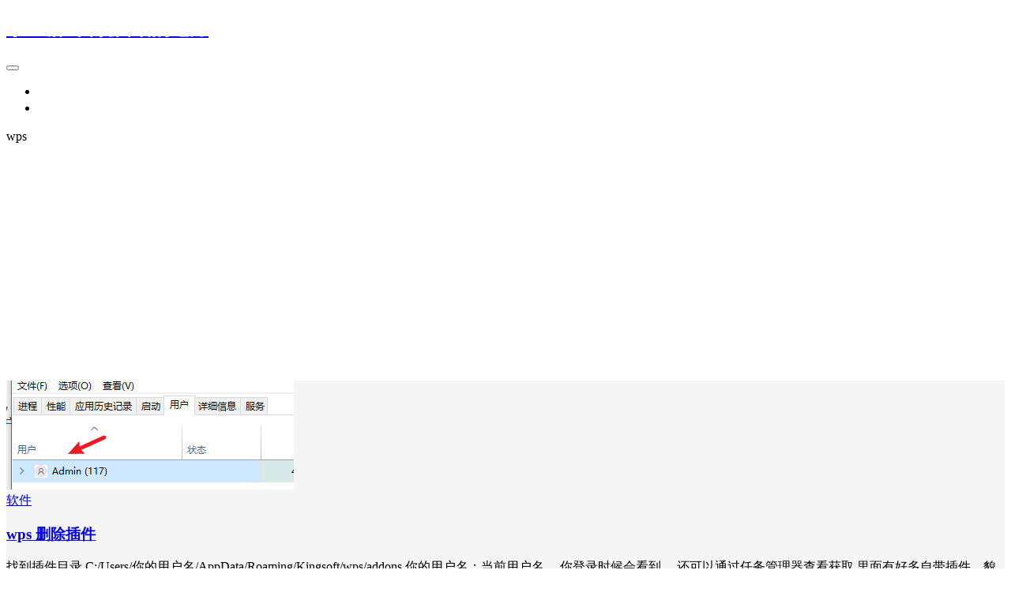

--- FILE ---
content_type: text/html; charset=UTF-8
request_url: https://www.xiaoyutang.net/toptic/tag/wps/
body_size: 10716
content:
<!DOCTYPE html>
<html lang="zh-Hans">
<head>
    <meta charset="UTF-8">
    <title>wps - 小鱼塘--自说自话的地方</title>
    <meta name="viewport" content="width=device-width, initial-scale=1, user-scalable=no">
    <meta name="format-detection" content="telphone=no, date=no, address=no, email=no">
    <meta name="theme-color" content="#282a2c">

    <meta name="keywords" itemprop="keywords" content="wps">
    <meta name="description" itemprop="description" content="">
        <meta itemprop="image" content="https://www.xiaoyutang.net/wp-content/themes/kratos-4.1.4/assets/img/default.jpg">

        <meta property="og:site_name" content="小鱼塘--自说自话的地方">
    <meta property="og:url" content="https://www.xiaoyutang.net/toptic/%e8%bd%af%e4%bb%b6/wps-%e5%88%a0%e9%99%a4%e6%8f%92%e4%bb%b6/">
        <meta property="og:title" content="wps 删除插件">
    <meta property="og:type" content="article">
                        <meta property="og:article:tag" content="wps">
                                    <meta property="og:article:tag" content="卸载">
                                    <meta property="og:article:tag" content="插件">
                    <meta property="og:image" content="https://www.xiaoyutang.net/wp-content/themes/kratos-4.1.4/assets/img/default.jpg">
    <meta property="og:image:type" content="image/webp">
    <meta property="og:locale" content="zh-Hans">

    <meta name="twitter:card" content="summary_large_image">
    <meta name="twitter:title" content="wps 删除插件">
    <meta name="twitter:creator" content="">

    <meta name='robots' content='max-image-preview:large' />
<link rel='dns-prefetch' href='//www.googletagmanager.com' />
<style id='wp-img-auto-sizes-contain-inline-css' type='text/css'>
img:is([sizes=auto i],[sizes^="auto," i]){contain-intrinsic-size:3000px 1500px}
/*# sourceURL=wp-img-auto-sizes-contain-inline-css */
</style>
<style id='classic-theme-styles-inline-css' type='text/css'>
/*! This file is auto-generated */
.wp-block-button__link{color:#fff;background-color:#32373c;border-radius:9999px;box-shadow:none;text-decoration:none;padding:calc(.667em + 2px) calc(1.333em + 2px);font-size:1.125em}.wp-block-file__button{background:#32373c;color:#fff;text-decoration:none}
/*# sourceURL=/wp-includes/css/classic-themes.min.css */
</style>
<style id='md-style-inline-css' type='text/css'>
 .copy-button { cursor: pointer; border: 0; font-size: 12px; text-transform: uppercase; font-weight: 500; padding: 3px 6px 3px 6px; background-color: rgba(255, 255, 255, 0.6); position: absolute; overflow: hidden; top: 5px; right: 5px; border-radius: 3px; } .copy-button:before { content: ""; display: inline-block; width: 16px; height: 16px; margin-right: 3px; background-size: contain; background-image: url("data:image/svg+xml,%3Csvg version=\'1.1\' xmlns=\'http://www.w3.org/2000/svg\' xmlns:xlink=\'http://www.w3.org/1999/xlink\' x=\'0px\' y=\'0px\' width=\'16px\' height=\'16px\' viewBox=\'888 888 16 16\' enable-background=\'new 888 888 16 16\' xml:space=\'preserve\'%3E %3Cpath fill=\'%23333333\' d=\'M903.143,891.429c0.238,0,0.44,0.083,0.607,0.25c0.167,0.167,0.25,0.369,0.25,0.607v10.857 c0,0.238-0.083,0.44-0.25,0.607s-0.369,0.25-0.607,0.25h-8.571c-0.238,0-0.44-0.083-0.607-0.25s-0.25-0.369-0.25-0.607v-2.571 h-4.857c-0.238,0-0.44-0.083-0.607-0.25s-0.25-0.369-0.25-0.607v-6c0-0.238,0.06-0.5,0.179-0.786s0.262-0.512,0.428-0.679 l3.643-3.643c0.167-0.167,0.393-0.309,0.679-0.428s0.547-0.179,0.786-0.179h3.714c0.238,0,0.44,0.083,0.607,0.25 c0.166,0.167,0.25,0.369,0.25,0.607v2.929c0.404-0.238,0.785-0.357,1.143-0.357H903.143z M898.286,893.331l-2.67,2.669h2.67V893.331 z M892.571,889.902l-2.669,2.669h2.669V889.902z M894.321,895.679l2.821-2.822v-3.714h-3.428v3.714c0,0.238-0.083,0.441-0.25,0.607 s-0.369,0.25-0.607,0.25h-3.714v5.714h4.571v-2.286c0-0.238,0.06-0.5,0.179-0.786C894.012,896.071,894.155,895.845,894.321,895.679z M902.857,902.857v-10.286h-3.429v3.714c0,0.238-0.083,0.441-0.25,0.607c-0.167,0.167-0.369,0.25-0.607,0.25h-3.714v5.715H902.857z\' /%3E %3C/svg%3E"); background-repeat: no-repeat; position: relative; top: 3px; } pre { position: relative; } pre:hover .copy-button { background-color: rgba(255, 255, 255, 0.9); } .md-widget-toc { padding: 15px; } .md-widget-toc a { color: #333333; } .post-toc-header { font-weight: 600; margin-bottom: 10px; } .md-post-toc { font-size: 0.9em; } .post h2 { overflow: hidden; } .post-toc-block { margin: 0 10px 20px 10px; overflow: hidden; } .post-toc-block.with-border { border: 1px #dddddd solid; padding: 10px; } .post-toc-block.float-right { max-width: 320px; float: right; } .post-toc-block.float-left { max-width: 320px; float: left; } .md-widget-toc ul, .md-widget-toc ol, .md-post-toc ul, .md-post-toc ol { padding-left: 15px; margin: 0; } .md-widget-toc ul ul, .md-widget-toc ul ol, .md-widget-toc ol ul, .md-widget-toc ol ol, .md-post-toc ul ul, .md-post-toc ul ol, .md-post-toc ol ul, .md-post-toc ol ol { padding-left: 2em; } .md-widget-toc ul ol, .md-post-toc ul ol { list-style-type: lower-roman; } .md-widget-toc ul ul ol, .md-widget-toc ul ol ol, .md-post-toc ul ul ol, .md-post-toc ul ol ol { list-style-type: lower-alpha; } .md-widget-toc ol ul, .md-widget-toc ol ol, .md-post-toc ol ul, .md-post-toc ol ol { padding-left: 2em; } .md-widget-toc ol ol, .md-post-toc ol ol { list-style-type: lower-roman; } .md-widget-toc ol ul ol, .md-widget-toc ol ol ol, .md-post-toc ol ul ol, .md-post-toc ol ol ol { list-style-type: lower-alpha; } 
/*# sourceURL=md-style-inline-css */
</style>
<link rel='stylesheet' id='bootstrap-css' href='https://www.xiaoyutang.net/wp-content/themes/kratos-4.1.4/assets/css/bootstrap.min.css?ver=4.5.0' type='text/css' media='all' />
<link rel='stylesheet' id='kicon-css' href='https://www.xiaoyutang.net/wp-content/themes/kratos-4.1.4/assets/css/iconfont.min.css?ver=4.1.6' type='text/css' media='all' />
<link rel='stylesheet' id='layer-css' href='https://www.xiaoyutang.net/wp-content/themes/kratos-4.1.4/assets/css/layer.min.css?ver=3.1.1' type='text/css' media='all' />
<link rel='stylesheet' id='lightgallery-css' href='https://www.xiaoyutang.net/wp-content/themes/kratos-4.1.4/assets/css/lightgallery.min.css?ver=1.4.0' type='text/css' media='all' />
<link rel='stylesheet' id='kratos-css' href='https://www.xiaoyutang.net/wp-content/themes/kratos-4.1.4/style.css?ver=4.1.6' type='text/css' media='all' />
<style id='kratos-inline-css' type='text/css'>

        @media screen and (min-width: 992px) {
            .k-nav .navbar-brand h1 {
                color: #ffffff;
            }
            .k-nav .navbar-nav > li.nav-item > a {
                color: #ffffff;
            }
        }
        
/*# sourceURL=kratos-inline-css */
</style>
<!-- auto ad code generated by Easy Google AdSense plugin v1.0.13 --><script async src="https://pagead2.googlesyndication.com/pagead/js/adsbygoogle.js?client=ca-pub-8070030954011723" crossorigin="anonymous"></script><!-- Easy Google AdSense plugin --><meta name="generator" content="Site Kit by Google 1.168.0" /><!-- Analytics by WP Statistics - https://wp-statistics.com -->
<script type="text/javascript" src="https://www.xiaoyutang.net/wp-content/themes/kratos-4.1.4/assets/js/jquery.min.js?ver=3.4.1" id="jquery-js"></script>
<script></script><style id='global-styles-inline-css' type='text/css'>
:root{--wp--preset--aspect-ratio--square: 1;--wp--preset--aspect-ratio--4-3: 4/3;--wp--preset--aspect-ratio--3-4: 3/4;--wp--preset--aspect-ratio--3-2: 3/2;--wp--preset--aspect-ratio--2-3: 2/3;--wp--preset--aspect-ratio--16-9: 16/9;--wp--preset--aspect-ratio--9-16: 9/16;--wp--preset--color--black: #000000;--wp--preset--color--cyan-bluish-gray: #abb8c3;--wp--preset--color--white: #ffffff;--wp--preset--color--pale-pink: #f78da7;--wp--preset--color--vivid-red: #cf2e2e;--wp--preset--color--luminous-vivid-orange: #ff6900;--wp--preset--color--luminous-vivid-amber: #fcb900;--wp--preset--color--light-green-cyan: #7bdcb5;--wp--preset--color--vivid-green-cyan: #00d084;--wp--preset--color--pale-cyan-blue: #8ed1fc;--wp--preset--color--vivid-cyan-blue: #0693e3;--wp--preset--color--vivid-purple: #9b51e0;--wp--preset--gradient--vivid-cyan-blue-to-vivid-purple: linear-gradient(135deg,rgb(6,147,227) 0%,rgb(155,81,224) 100%);--wp--preset--gradient--light-green-cyan-to-vivid-green-cyan: linear-gradient(135deg,rgb(122,220,180) 0%,rgb(0,208,130) 100%);--wp--preset--gradient--luminous-vivid-amber-to-luminous-vivid-orange: linear-gradient(135deg,rgb(252,185,0) 0%,rgb(255,105,0) 100%);--wp--preset--gradient--luminous-vivid-orange-to-vivid-red: linear-gradient(135deg,rgb(255,105,0) 0%,rgb(207,46,46) 100%);--wp--preset--gradient--very-light-gray-to-cyan-bluish-gray: linear-gradient(135deg,rgb(238,238,238) 0%,rgb(169,184,195) 100%);--wp--preset--gradient--cool-to-warm-spectrum: linear-gradient(135deg,rgb(74,234,220) 0%,rgb(151,120,209) 20%,rgb(207,42,186) 40%,rgb(238,44,130) 60%,rgb(251,105,98) 80%,rgb(254,248,76) 100%);--wp--preset--gradient--blush-light-purple: linear-gradient(135deg,rgb(255,206,236) 0%,rgb(152,150,240) 100%);--wp--preset--gradient--blush-bordeaux: linear-gradient(135deg,rgb(254,205,165) 0%,rgb(254,45,45) 50%,rgb(107,0,62) 100%);--wp--preset--gradient--luminous-dusk: linear-gradient(135deg,rgb(255,203,112) 0%,rgb(199,81,192) 50%,rgb(65,88,208) 100%);--wp--preset--gradient--pale-ocean: linear-gradient(135deg,rgb(255,245,203) 0%,rgb(182,227,212) 50%,rgb(51,167,181) 100%);--wp--preset--gradient--electric-grass: linear-gradient(135deg,rgb(202,248,128) 0%,rgb(113,206,126) 100%);--wp--preset--gradient--midnight: linear-gradient(135deg,rgb(2,3,129) 0%,rgb(40,116,252) 100%);--wp--preset--font-size--small: 13px;--wp--preset--font-size--medium: 20px;--wp--preset--font-size--large: 36px;--wp--preset--font-size--x-large: 42px;--wp--preset--spacing--20: 0.44rem;--wp--preset--spacing--30: 0.67rem;--wp--preset--spacing--40: 1rem;--wp--preset--spacing--50: 1.5rem;--wp--preset--spacing--60: 2.25rem;--wp--preset--spacing--70: 3.38rem;--wp--preset--spacing--80: 5.06rem;--wp--preset--shadow--natural: 6px 6px 9px rgba(0, 0, 0, 0.2);--wp--preset--shadow--deep: 12px 12px 50px rgba(0, 0, 0, 0.4);--wp--preset--shadow--sharp: 6px 6px 0px rgba(0, 0, 0, 0.2);--wp--preset--shadow--outlined: 6px 6px 0px -3px rgb(255, 255, 255), 6px 6px rgb(0, 0, 0);--wp--preset--shadow--crisp: 6px 6px 0px rgb(0, 0, 0);}:where(.is-layout-flex){gap: 0.5em;}:where(.is-layout-grid){gap: 0.5em;}body .is-layout-flex{display: flex;}.is-layout-flex{flex-wrap: wrap;align-items: center;}.is-layout-flex > :is(*, div){margin: 0;}body .is-layout-grid{display: grid;}.is-layout-grid > :is(*, div){margin: 0;}:where(.wp-block-columns.is-layout-flex){gap: 2em;}:where(.wp-block-columns.is-layout-grid){gap: 2em;}:where(.wp-block-post-template.is-layout-flex){gap: 1.25em;}:where(.wp-block-post-template.is-layout-grid){gap: 1.25em;}.has-black-color{color: var(--wp--preset--color--black) !important;}.has-cyan-bluish-gray-color{color: var(--wp--preset--color--cyan-bluish-gray) !important;}.has-white-color{color: var(--wp--preset--color--white) !important;}.has-pale-pink-color{color: var(--wp--preset--color--pale-pink) !important;}.has-vivid-red-color{color: var(--wp--preset--color--vivid-red) !important;}.has-luminous-vivid-orange-color{color: var(--wp--preset--color--luminous-vivid-orange) !important;}.has-luminous-vivid-amber-color{color: var(--wp--preset--color--luminous-vivid-amber) !important;}.has-light-green-cyan-color{color: var(--wp--preset--color--light-green-cyan) !important;}.has-vivid-green-cyan-color{color: var(--wp--preset--color--vivid-green-cyan) !important;}.has-pale-cyan-blue-color{color: var(--wp--preset--color--pale-cyan-blue) !important;}.has-vivid-cyan-blue-color{color: var(--wp--preset--color--vivid-cyan-blue) !important;}.has-vivid-purple-color{color: var(--wp--preset--color--vivid-purple) !important;}.has-black-background-color{background-color: var(--wp--preset--color--black) !important;}.has-cyan-bluish-gray-background-color{background-color: var(--wp--preset--color--cyan-bluish-gray) !important;}.has-white-background-color{background-color: var(--wp--preset--color--white) !important;}.has-pale-pink-background-color{background-color: var(--wp--preset--color--pale-pink) !important;}.has-vivid-red-background-color{background-color: var(--wp--preset--color--vivid-red) !important;}.has-luminous-vivid-orange-background-color{background-color: var(--wp--preset--color--luminous-vivid-orange) !important;}.has-luminous-vivid-amber-background-color{background-color: var(--wp--preset--color--luminous-vivid-amber) !important;}.has-light-green-cyan-background-color{background-color: var(--wp--preset--color--light-green-cyan) !important;}.has-vivid-green-cyan-background-color{background-color: var(--wp--preset--color--vivid-green-cyan) !important;}.has-pale-cyan-blue-background-color{background-color: var(--wp--preset--color--pale-cyan-blue) !important;}.has-vivid-cyan-blue-background-color{background-color: var(--wp--preset--color--vivid-cyan-blue) !important;}.has-vivid-purple-background-color{background-color: var(--wp--preset--color--vivid-purple) !important;}.has-black-border-color{border-color: var(--wp--preset--color--black) !important;}.has-cyan-bluish-gray-border-color{border-color: var(--wp--preset--color--cyan-bluish-gray) !important;}.has-white-border-color{border-color: var(--wp--preset--color--white) !important;}.has-pale-pink-border-color{border-color: var(--wp--preset--color--pale-pink) !important;}.has-vivid-red-border-color{border-color: var(--wp--preset--color--vivid-red) !important;}.has-luminous-vivid-orange-border-color{border-color: var(--wp--preset--color--luminous-vivid-orange) !important;}.has-luminous-vivid-amber-border-color{border-color: var(--wp--preset--color--luminous-vivid-amber) !important;}.has-light-green-cyan-border-color{border-color: var(--wp--preset--color--light-green-cyan) !important;}.has-vivid-green-cyan-border-color{border-color: var(--wp--preset--color--vivid-green-cyan) !important;}.has-pale-cyan-blue-border-color{border-color: var(--wp--preset--color--pale-cyan-blue) !important;}.has-vivid-cyan-blue-border-color{border-color: var(--wp--preset--color--vivid-cyan-blue) !important;}.has-vivid-purple-border-color{border-color: var(--wp--preset--color--vivid-purple) !important;}.has-vivid-cyan-blue-to-vivid-purple-gradient-background{background: var(--wp--preset--gradient--vivid-cyan-blue-to-vivid-purple) !important;}.has-light-green-cyan-to-vivid-green-cyan-gradient-background{background: var(--wp--preset--gradient--light-green-cyan-to-vivid-green-cyan) !important;}.has-luminous-vivid-amber-to-luminous-vivid-orange-gradient-background{background: var(--wp--preset--gradient--luminous-vivid-amber-to-luminous-vivid-orange) !important;}.has-luminous-vivid-orange-to-vivid-red-gradient-background{background: var(--wp--preset--gradient--luminous-vivid-orange-to-vivid-red) !important;}.has-very-light-gray-to-cyan-bluish-gray-gradient-background{background: var(--wp--preset--gradient--very-light-gray-to-cyan-bluish-gray) !important;}.has-cool-to-warm-spectrum-gradient-background{background: var(--wp--preset--gradient--cool-to-warm-spectrum) !important;}.has-blush-light-purple-gradient-background{background: var(--wp--preset--gradient--blush-light-purple) !important;}.has-blush-bordeaux-gradient-background{background: var(--wp--preset--gradient--blush-bordeaux) !important;}.has-luminous-dusk-gradient-background{background: var(--wp--preset--gradient--luminous-dusk) !important;}.has-pale-ocean-gradient-background{background: var(--wp--preset--gradient--pale-ocean) !important;}.has-electric-grass-gradient-background{background: var(--wp--preset--gradient--electric-grass) !important;}.has-midnight-gradient-background{background: var(--wp--preset--gradient--midnight) !important;}.has-small-font-size{font-size: var(--wp--preset--font-size--small) !important;}.has-medium-font-size{font-size: var(--wp--preset--font-size--medium) !important;}.has-large-font-size{font-size: var(--wp--preset--font-size--large) !important;}.has-x-large-font-size{font-size: var(--wp--preset--font-size--x-large) !important;}
/*# sourceURL=global-styles-inline-css */
</style>
</head>
<body>
    <div class="k-header">
        <nav class="k-nav navbar navbar-expand-lg navbar-light fixed-top" >
            <div class="container">
                <a class="navbar-brand" href="https://www.xiaoyutang.net">
                    <h1>小鱼塘--自说自话的地方</h1>                </a>
                                    <button class="navbar-toggler navbar-toggler-right" id="navbutton" type="button" data-toggle="collapse" data-target="#navbarResponsive" aria-controls="navbarResponsive" aria-expanded="false" aria-label="Toggle navigation">
                        <span class="line first-line"></span>
                        <span class="line second-line"></span>
                        <span class="line third-line"></span>
                    </button>
                <div id="navbarResponsive" class="collapse navbar-collapse"><ul id="menu-hello" class="navbar-nav ml-auto"><li class="nav-item" ><a title="小玩意" href="https://www.xiaoyutang.net/toptic/tag/my_product/" class="nav-link">小玩意</a></li>
<li class="nav-item" ><a title="小想法" href="https://www.xiaoyutang.net/toptic/tag/prepare_product/" class="nav-link">小想法</a></li>
</ul></div>            </div>
        </nav>
                    <div class="banner">
                <div class="overlay"></div>
                <div class="content text-center" style="background-image: url(https://www.xiaoyutang.net/wp-content/themes/kratos-4.1.4/assets/img/background.jpg);">
                    <div class="introduce animate__animated animate__fadeInUp">
                        <div class="title">wps</div><div class="mate"></div>                    </div>
                </div>
            </div>
            </div>
<div class="k-main banner" style="background:#f5f5f5">
    <div class="container">
        <div class="row">
            <div class="col-lg-8 board">
                <div class="article-panel">
    <span class="a-card d-none d-md-block d-lg-block">
            </span>
            <div class="a-thumb">
            <a href="https://www.xiaoyutang.net/toptic/%e8%bd%af%e4%bb%b6/wps-%e5%88%a0%e9%99%a4%e6%8f%92%e4%bb%b6/">
                <img src="https://www.xiaoyutang.net/wp-content/uploads/2023/03/image-1680015838622.png" />            </a>
        </div>
        <div class="a-post 1">
        <div class="header">
            <a class="label" href="https://www.xiaoyutang.net/toptic/category/%e8%bd%af%e4%bb%b6/">软件<i class="label-arrow"></i></a>            <h3 class="title"><a href="https://www.xiaoyutang.net/toptic/%e8%bd%af%e4%bb%b6/wps-%e5%88%a0%e9%99%a4%e6%8f%92%e4%bb%b6/">wps 删除插件</a></h3>
        </div>
        <div class="content">
            <p>找到插件目录 C:/Users/你的用户名/AppData/Roaming/Kingsoft/wps/addons 你的用户名：当前用户名 ，你登录时候会看到。 还可以通过任务管理器查看获取 里面有好多自带插件，貌似有些删除打开wps就会下载（这个判断条件暂时不清楚，可能跟重要性有关或者大小有一定关系） 例子 删除磁盘清理插件 1、 下载磁盘清理，点击即可 2、删除kcdiskclean_2.3.0.18文件夹 先退出磁盘清理大师 2.3.0.18 对应的版本号，你操作可能别的版本号了 3、退出wps再打开wps &hellip;</p>
        </div>
    </div>
    <div class="a-meta">
        <span class="float-left d-none d-md-block">
            <span class="mr-2"><i class="kicon i-calendar"></i>28 3 月, 2023</span>
                            <span class="mr-2"><i class="kicon i-comments"></i>0条评论</span>
                    </span>
        <span class="float-left d-block">
                            <span class="mr-2"><i class="kicon i-hot"></i>5523点热度</span>
                            <span class="mr-2"><i class="kicon i-good"></i>1人点赞</span>
                            <span class="mr-2"><i class="kicon i-author"></i>小鱼儿</span>
                    </span>
        <span class="float-right">
            <a href="https://www.xiaoyutang.net/toptic/%e8%bd%af%e4%bb%b6/wps-%e5%88%a0%e9%99%a4%e6%8f%92%e4%bb%b6/">阅读全文<i class="kicon i-rightbutton"></i></a>
        </span>
    </div>
</div>
            </div>
            <div class="col-lg-4 sidebar sticky-sidebar d-none d-lg-block">
                <div class="widget w-search"><div class="item"> <form role="search" method="get" id="searchform" class="searchform" action="https://www.xiaoyutang.net/"> <div class="input-group mt-2 mb-2"> <input type="text" name="s" id="search-widgets" class="form-control" placeholder="搜点什么呢?"> <div class="input-group-append"> <button class="btn btn-primary btn-search" type="submit" id="searchsubmit">搜索</button> </div> </div> </form></div></div><div class="widget widget_categories"><div class="title">分类</div>
			<ul>
					<li class="cat-item cat-item-264"><a href="https://www.xiaoyutang.net/toptic/category/ai/">AI</a>
</li>
	<li class="cat-item cat-item-79"><a href="https://www.xiaoyutang.net/toptic/category/android/">android</a>
</li>
	<li class="cat-item cat-item-2"><a href="https://www.xiaoyutang.net/toptic/category/c/">c#</a>
</li>
	<li class="cat-item cat-item-175"><a href="https://www.xiaoyutang.net/toptic/category/c-3/">c++</a>
</li>
	<li class="cat-item cat-item-82"><a href="https://www.xiaoyutang.net/toptic/category/nodejs/electron/">electron</a>
</li>
	<li class="cat-item cat-item-92"><a href="https://www.xiaoyutang.net/toptic/category/%e4%ba%a7%e5%93%81/fishtools/">fishtools</a>
</li>
	<li class="cat-item cat-item-18"><a href="https://www.xiaoyutang.net/toptic/category/html/">html</a>
</li>
	<li class="cat-item cat-item-251"><a href="https://www.xiaoyutang.net/toptic/category/java/">java</a>
</li>
	<li class="cat-item cat-item-106"><a href="https://www.xiaoyutang.net/toptic/category/javascript/">javascript</a>
</li>
	<li class="cat-item cat-item-118"><a href="https://www.xiaoyutang.net/toptic/category/javascript/jquery/">jquery</a>
</li>
	<li class="cat-item cat-item-183"><a href="https://www.xiaoyutang.net/toptic/category/miui/">miui+</a>
</li>
	<li class="cat-item cat-item-269"><a href="https://www.xiaoyutang.net/toptic/category/nes/">nes</a>
</li>
	<li class="cat-item cat-item-49"><a href="https://www.xiaoyutang.net/toptic/category/nodejs/">nodejs</a>
</li>
	<li class="cat-item cat-item-261"><a href="https://www.xiaoyutang.net/toptic/category/%e5%b7%a5%e5%85%b7/obsidian-%e5%b7%a5%e5%85%b7/">obsidian</a>
</li>
	<li class="cat-item cat-item-204"><a href="https://www.xiaoyutang.net/toptic/category/obsidian/">obsidian</a>
</li>
	<li class="cat-item cat-item-10"><a href="https://www.xiaoyutang.net/toptic/category/ollydbg/">ollydbg</a>
</li>
	<li class="cat-item cat-item-174"><a href="https://www.xiaoyutang.net/toptic/category/%e5%b7%a5%e5%85%b7/parsec/">parsec</a>
</li>
	<li class="cat-item cat-item-270"><a href="https://www.xiaoyutang.net/toptic/category/%e5%b7%a5%e5%85%b7/pc%e5%ba%94%e7%94%a8%e5%ae%9d/">PC应用宝</a>
</li>
	<li class="cat-item cat-item-177"><a href="https://www.xiaoyutang.net/toptic/category/c-3/poco/">poco</a>
</li>
	<li class="cat-item cat-item-170"><a href="https://www.xiaoyutang.net/toptic/category/scrcpy/">scrcpy</a>
</li>
	<li class="cat-item cat-item-154"><a href="https://www.xiaoyutang.net/toptic/category/sdl/">SDL</a>
</li>
	<li class="cat-item cat-item-187"><a href="https://www.xiaoyutang.net/toptic/category/socket-io/">socket io</a>
</li>
	<li class="cat-item cat-item-1"><a href="https://www.xiaoyutang.net/toptic/category/uncategorized/">Uncategorized</a>
</li>
	<li class="cat-item cat-item-148"><a href="https://www.xiaoyutang.net/toptic/category/vs/">vs</a>
</li>
	<li class="cat-item cat-item-164"><a href="https://www.xiaoyutang.net/toptic/category/win32/">win32</a>
</li>
	<li class="cat-item cat-item-36"><a href="https://www.xiaoyutang.net/toptic/category/windows/">windows</a>
</li>
	<li class="cat-item cat-item-248"><a href="https://www.xiaoyutang.net/toptic/category/c-3/workflow/">workflow</a>
</li>
	<li class="cat-item cat-item-217"><a href="https://www.xiaoyutang.net/toptic/category/xscr/">xscr</a>
</li>
	<li class="cat-item cat-item-218"><a href="https://www.xiaoyutang.net/toptic/category/%e4%ba%a7%e5%93%81/xscr-%e4%ba%a7%e5%93%81/">xscr</a>
</li>
	<li class="cat-item cat-item-202"><a href="https://www.xiaoyutang.net/toptic/category/%e4%ba%a7%e5%93%81/%e4%ba%91%e5%90%8c%e6%ad%a5-%e4%ba%a7%e5%93%81/">云同步</a>
</li>
	<li class="cat-item cat-item-42"><a href="https://www.xiaoyutang.net/toptic/category/%e4%ba%a7%e5%93%81/">产品</a>
</li>
	<li class="cat-item cat-item-185"><a href="https://www.xiaoyutang.net/toptic/category/%e5%8a%a0%e5%a3%b3/">加壳</a>
</li>
	<li class="cat-item cat-item-63"><a href="https://www.xiaoyutang.net/toptic/category/%e5%90%8e%e7%ab%af/">后端</a>
</li>
	<li class="cat-item cat-item-62"><a href="https://www.xiaoyutang.net/toptic/category/%e4%ba%a7%e5%93%81/%e5%ae%9d%e5%a1%94/">宝塔</a>
</li>
	<li class="cat-item cat-item-6"><a href="https://www.xiaoyutang.net/toptic/category/%e5%b7%a5%e5%85%b7/">工具</a>
</li>
	<li class="cat-item cat-item-124"><a href="https://www.xiaoyutang.net/toptic/category/%e5%ba%95%e5%b1%82%e6%8a%80%e6%9c%af/">底层技术</a>
</li>
	<li class="cat-item cat-item-158"><a href="https://www.xiaoyutang.net/toptic/category/%e5%bc%80%e6%ba%90/">开源</a>
</li>
	<li class="cat-item cat-item-56"><a href="https://www.xiaoyutang.net/toptic/category/%e5%bc%80%e6%ba%90%e4%ba%a7%e5%93%81/">开源产品</a>
</li>
	<li class="cat-item cat-item-8"><a href="https://www.xiaoyutang.net/toptic/category/%e5%be%ae%e4%bf%a1/">微信</a>
</li>
	<li class="cat-item cat-item-194"><a href="https://www.xiaoyutang.net/toptic/category/%e6%95%b0%e6%8d%ae%e5%ba%93/">数据库</a>
</li>
	<li class="cat-item cat-item-12"><a href="https://www.xiaoyutang.net/toptic/category/%e6%9d%82%e5%bf%b5/">杂念</a>
</li>
	<li class="cat-item cat-item-275"><a href="https://www.xiaoyutang.net/toptic/category/%e5%b7%a5%e5%85%b7/%e6%b5%8f%e8%a7%88%e5%99%a8-%e5%b7%a5%e5%85%b7/">浏览器</a>
</li>
	<li class="cat-item cat-item-168"><a href="https://www.xiaoyutang.net/toptic/category/%e6%b5%8f%e8%a7%88%e5%99%a8/">浏览器</a>
</li>
	<li class="cat-item cat-item-103"><a href="https://www.xiaoyutang.net/toptic/category/%e6%b8%b8%e6%88%8f/">游戏</a>
</li>
	<li class="cat-item cat-item-273"><a href="https://www.xiaoyutang.net/toptic/category/%e7%a1%ac%e4%bb%b6/%e7%94%b5%e8%84%91/">电脑</a>
</li>
	<li class="cat-item cat-item-138"><a href="https://www.xiaoyutang.net/toptic/category/%e7%95%8c%e9%9d%a2/">界面</a>
</li>
	<li class="cat-item cat-item-272"><a href="https://www.xiaoyutang.net/toptic/category/%e7%a1%ac%e4%bb%b6/">硬件</a>
</li>
	<li class="cat-item cat-item-125"><a href="https://www.xiaoyutang.net/toptic/category/%e7%bc%96%e7%a8%8b%e8%af%ad%e8%a8%80/">编程语言</a>
</li>
	<li class="cat-item cat-item-21"><a href="https://www.xiaoyutang.net/toptic/category/%e7%bd%91%e7%ab%99/">网站</a>
</li>
	<li class="cat-item cat-item-151"><a href="https://www.xiaoyutang.net/toptic/category/%e7%bd%91%e7%bb%9c/">网络</a>
</li>
	<li class="cat-item cat-item-189"><a href="https://www.xiaoyutang.net/toptic/category/%e8%87%aa%e5%b7%b1%e5%bc%80%e5%8f%91%e7%9a%84%e5%b7%a5%e5%85%b7/">自己开发的工具</a>
</li>
	<li class="cat-item cat-item-242"><a href="https://www.xiaoyutang.net/toptic/category/%e8%a7%a3%e5%86%b3%e6%96%b9%e6%a1%88/">解决方案</a>
</li>
	<li class="cat-item cat-item-214"><a href="https://www.xiaoyutang.net/toptic/category/%e8%bd%af%e4%bb%b6/">软件</a>
</li>
			</ul>

			</div><div class="widget w-tags"><div class="title">标签聚合</div><div class="item"><a href="https://www.xiaoyutang.net/toptic/tag/%e6%ba%90%e4%bb%a3%e7%a0%81/" class="tag-cloud-link tag-link-119 tag-link-position-1" style="font-size: 14px;">源代码</a>
<a href="https://www.xiaoyutang.net/toptic/tag/ollydbg/" class="tag-cloud-link tag-link-11 tag-link-position-2" style="font-size: 14px;">OllyDBG</a>
<a href="https://www.xiaoyutang.net/toptic/tag/%e8%bd%af%e4%bb%b6/" class="tag-cloud-link tag-link-166 tag-link-position-3" style="font-size: 14px;">软件</a>
<a href="https://www.xiaoyutang.net/toptic/tag/my_product/" class="tag-cloud-link tag-link-54 tag-link-position-4" style="font-size: 14px;">小玩意</a>
<a href="https://www.xiaoyutang.net/toptic/tag/nodejs/" class="tag-cloud-link tag-link-44 tag-link-position-5" style="font-size: 14px;">nodejs</a>
<a href="https://www.xiaoyutang.net/toptic/tag/win11/" class="tag-cloud-link tag-link-131 tag-link-position-6" style="font-size: 14px;">win11</a>
<a href="https://www.xiaoyutang.net/toptic/tag/%e8%bf%90%e8%a1%8c%e5%ba%93/" class="tag-cloud-link tag-link-55 tag-link-position-7" style="font-size: 14px;">运行库</a>
<a href="https://www.xiaoyutang.net/toptic/tag/%e7%99%be%e5%ba%a6/" class="tag-cloud-link tag-link-22 tag-link-position-8" style="font-size: 14px;">百度</a>
<a href="https://www.xiaoyutang.net/toptic/tag/html/" class="tag-cloud-link tag-link-19 tag-link-position-9" style="font-size: 14px;">html</a>
<a href="https://www.xiaoyutang.net/toptic/tag/%e6%89%8b%e5%8a%a8%e6%9e%84%e5%bb%bape/" class="tag-cloud-link tag-link-254 tag-link-position-10" style="font-size: 14px;">手动构建pe</a>
<a href="https://www.xiaoyutang.net/toptic/tag/%e5%a4%9a%e7%ba%bf%e7%a8%8b/" class="tag-cloud-link tag-link-144 tag-link-position-11" style="font-size: 14px;">多线程</a>
<a href="https://www.xiaoyutang.net/toptic/tag/pc%e5%ba%94%e7%94%a8%e5%ae%9d/" class="tag-cloud-link tag-link-267 tag-link-position-12" style="font-size: 14px;">PC应用宝</a>
<a href="https://www.xiaoyutang.net/toptic/tag/%e5%bc%82%e5%b8%b8/" class="tag-cloud-link tag-link-9 tag-link-position-13" style="font-size: 14px;">异常</a>
<a href="https://www.xiaoyutang.net/toptic/tag/md5/" class="tag-cloud-link tag-link-27 tag-link-position-14" style="font-size: 14px;">md5</a>
<a href="https://www.xiaoyutang.net/toptic/tag/websocket/" class="tag-cloud-link tag-link-188 tag-link-position-15" style="font-size: 14px;">websocket</a>
<a href="https://www.xiaoyutang.net/toptic/tag/%e7%95%8c%e9%9d%a2/" class="tag-cloud-link tag-link-20 tag-link-position-16" style="font-size: 14px;">界面</a>
<a href="https://www.xiaoyutang.net/toptic/tag/c-2/" class="tag-cloud-link tag-link-141 tag-link-position-17" style="font-size: 14px;">c++</a>
<a href="https://www.xiaoyutang.net/toptic/tag/c-c/" class="tag-cloud-link tag-link-46 tag-link-position-18" style="font-size: 14px;">c/c++</a>
<a href="https://www.xiaoyutang.net/toptic/tag/debugview/" class="tag-cloud-link tag-link-7 tag-link-position-19" style="font-size: 14px;">debugview</a>
<a href="https://www.xiaoyutang.net/toptic/tag/electron/" class="tag-cloud-link tag-link-75 tag-link-position-20" style="font-size: 14px;">electron</a>
<a href="https://www.xiaoyutang.net/toptic/tag/%e8%8f%9c%e5%8d%95/" class="tag-cloud-link tag-link-198 tag-link-position-21" style="font-size: 14px;">菜单</a>
<a href="https://www.xiaoyutang.net/toptic/tag/windows/" class="tag-cloud-link tag-link-39 tag-link-position-22" style="font-size: 14px;">windows</a>
<a href="https://www.xiaoyutang.net/toptic/tag/java/" class="tag-cloud-link tag-link-129 tag-link-position-23" style="font-size: 14px;">java</a>
<a href="https://www.xiaoyutang.net/toptic/tag/prepare_product/" class="tag-cloud-link tag-link-53 tag-link-position-24" style="font-size: 14px;">准备开发产品</a>
<a href="https://www.xiaoyutang.net/toptic/tag/%e7%88%86%e7%ba%a2/" class="tag-cloud-link tag-link-26 tag-link-position-25" style="font-size: 14px;">爆红</a>
<a href="https://www.xiaoyutang.net/toptic/tag/jquery/" class="tag-cloud-link tag-link-68 tag-link-position-26" style="font-size: 14px;">jquery</a>
<a href="https://www.xiaoyutang.net/toptic/tag/c/" class="tag-cloud-link tag-link-47 tag-link-position-27" style="font-size: 14px;">c#</a>
<a href="https://www.xiaoyutang.net/toptic/tag/ie8/" class="tag-cloud-link tag-link-70 tag-link-position-28" style="font-size: 14px;">ie8</a>
<a href="https://www.xiaoyutang.net/toptic/tag/%e5%a4%9a%e5%bc%80/" class="tag-cloud-link tag-link-59 tag-link-position-29" style="font-size: 14px;">多开</a>
<a href="https://www.xiaoyutang.net/toptic/tag/node/" class="tag-cloud-link tag-link-130 tag-link-position-30" style="font-size: 14px;">node</a>
<a href="https://www.xiaoyutang.net/toptic/tag/obsidian/" class="tag-cloud-link tag-link-206 tag-link-position-31" style="font-size: 14px;">obsidian</a>
<a href="https://www.xiaoyutang.net/toptic/tag/%e7%bd%91%e7%ab%99/" class="tag-cloud-link tag-link-25 tag-link-position-32" style="font-size: 14px;">网站</a>
<a href="https://www.xiaoyutang.net/toptic/tag/%e6%8a%a5%e9%94%99/" class="tag-cloud-link tag-link-28 tag-link-position-33" style="font-size: 14px;">报错</a>
<a href="https://www.xiaoyutang.net/toptic/tag/301/" class="tag-cloud-link tag-link-23 tag-link-position-34" style="font-size: 14px;">301</a>
<a href="https://www.xiaoyutang.net/toptic/tag/vc/" class="tag-cloud-link tag-link-38 tag-link-position-35" style="font-size: 14px;">VC</a>
<a href="https://www.xiaoyutang.net/toptic/tag/%e6%a0%88/" class="tag-cloud-link tag-link-115 tag-link-position-36" style="font-size: 14px;">栈</a>
<a href="https://www.xiaoyutang.net/toptic/tag/%e5%85%8d%e8%b4%b9%e6%b8%85%e7%90%86%e5%83%b5%e5%b0%b8%e7%b2%89/" class="tag-cloud-link tag-link-5 tag-link-position-37" style="font-size: 14px;">免费清理僵尸粉</a>
<a href="https://www.xiaoyutang.net/toptic/tag/%e5%a4%a7%e5%b0%8f%e7%ab%af/" class="tag-cloud-link tag-link-133 tag-link-position-38" style="font-size: 14px;">大小端</a>
<a href="https://www.xiaoyutang.net/toptic/tag/bat/" class="tag-cloud-link tag-link-160 tag-link-position-39" style="font-size: 14px;">bat</a>
<a href="https://www.xiaoyutang.net/toptic/tag/scrcpy/" class="tag-cloud-link tag-link-159 tag-link-position-40" style="font-size: 14px;">scrcpy</a>
<a href="https://www.xiaoyutang.net/toptic/tag/%e6%8f%92%e4%bb%b6/" class="tag-cloud-link tag-link-169 tag-link-position-41" style="font-size: 14px;">插件</a>
<a href="https://www.xiaoyutang.net/toptic/tag/android/" class="tag-cloud-link tag-link-57 tag-link-position-42" style="font-size: 14px;">android</a>
<a href="https://www.xiaoyutang.net/toptic/tag/%e6%b8%85%e7%90%86/" class="tag-cloud-link tag-link-85 tag-link-position-43" style="font-size: 14px;">清理</a>
<a href="https://www.xiaoyutang.net/toptic/tag/%e6%9c%8d%e5%8a%a1%e5%99%a8/" class="tag-cloud-link tag-link-64 tag-link-position-44" style="font-size: 14px;">服务器</a>
<a href="https://www.xiaoyutang.net/toptic/tag/%e5%be%ae%e4%bf%a1/" class="tag-cloud-link tag-link-29 tag-link-position-45" style="font-size: 14px;">微信</a>
<a href="https://www.xiaoyutang.net/toptic/tag/webview/" class="tag-cloud-link tag-link-17 tag-link-position-46" style="font-size: 14px;">webview</a>
<a href="https://www.xiaoyutang.net/toptic/tag/%e6%8a%96%e9%9f%b3/" class="tag-cloud-link tag-link-3 tag-link-position-47" style="font-size: 14px;">抖音</a>
<a href="https://www.xiaoyutang.net/toptic/tag/%e4%b8%8b%e8%bd%bd/" class="tag-cloud-link tag-link-102 tag-link-position-48" style="font-size: 14px;">下载</a>
<a href="https://www.xiaoyutang.net/toptic/tag/%e8%bf%9c%e7%a8%8b%e6%8e%a7%e5%88%b6/" class="tag-cloud-link tag-link-256 tag-link-position-49" style="font-size: 14px;">远程控制</a>
<a href="https://www.xiaoyutang.net/toptic/tag/%e4%bf%ae%e6%94%b9/" class="tag-cloud-link tag-link-24 tag-link-position-50" style="font-size: 14px;">修改</a></div></div><div class="widget widget_archive"><div class="title">归档</div>
			<ul>
					<li><a href='https://www.xiaoyutang.net/toptic/2025/12/'>2025 年 12 月</a></li>
	<li><a href='https://www.xiaoyutang.net/toptic/2025/11/'>2025 年 11 月</a></li>
	<li><a href='https://www.xiaoyutang.net/toptic/2025/10/'>2025 年 10 月</a></li>
	<li><a href='https://www.xiaoyutang.net/toptic/2025/09/'>2025 年 9 月</a></li>
	<li><a href='https://www.xiaoyutang.net/toptic/2025/07/'>2025 年 7 月</a></li>
	<li><a href='https://www.xiaoyutang.net/toptic/2025/06/'>2025 年 6 月</a></li>
	<li><a href='https://www.xiaoyutang.net/toptic/2025/03/'>2025 年 3 月</a></li>
	<li><a href='https://www.xiaoyutang.net/toptic/2025/02/'>2025 年 2 月</a></li>
	<li><a href='https://www.xiaoyutang.net/toptic/2025/01/'>2025 年 1 月</a></li>
	<li><a href='https://www.xiaoyutang.net/toptic/2024/12/'>2024 年 12 月</a></li>
	<li><a href='https://www.xiaoyutang.net/toptic/2024/10/'>2024 年 10 月</a></li>
	<li><a href='https://www.xiaoyutang.net/toptic/2024/09/'>2024 年 9 月</a></li>
	<li><a href='https://www.xiaoyutang.net/toptic/2024/07/'>2024 年 7 月</a></li>
	<li><a href='https://www.xiaoyutang.net/toptic/2024/06/'>2024 年 6 月</a></li>
	<li><a href='https://www.xiaoyutang.net/toptic/2024/05/'>2024 年 5 月</a></li>
	<li><a href='https://www.xiaoyutang.net/toptic/2024/03/'>2024 年 3 月</a></li>
	<li><a href='https://www.xiaoyutang.net/toptic/2024/01/'>2024 年 1 月</a></li>
	<li><a href='https://www.xiaoyutang.net/toptic/2023/12/'>2023 年 12 月</a></li>
	<li><a href='https://www.xiaoyutang.net/toptic/2023/11/'>2023 年 11 月</a></li>
	<li><a href='https://www.xiaoyutang.net/toptic/2023/10/'>2023 年 10 月</a></li>
	<li><a href='https://www.xiaoyutang.net/toptic/2023/09/'>2023 年 9 月</a></li>
	<li><a href='https://www.xiaoyutang.net/toptic/2023/08/'>2023 年 8 月</a></li>
	<li><a href='https://www.xiaoyutang.net/toptic/2023/07/'>2023 年 7 月</a></li>
	<li><a href='https://www.xiaoyutang.net/toptic/2023/06/'>2023 年 6 月</a></li>
	<li><a href='https://www.xiaoyutang.net/toptic/2023/05/'>2023 年 5 月</a></li>
	<li><a href='https://www.xiaoyutang.net/toptic/2023/04/'>2023 年 4 月</a></li>
	<li><a href='https://www.xiaoyutang.net/toptic/2023/03/'>2023 年 3 月</a></li>
	<li><a href='https://www.xiaoyutang.net/toptic/2023/02/'>2023 年 2 月</a></li>
	<li><a href='https://www.xiaoyutang.net/toptic/2022/12/'>2022 年 12 月</a></li>
	<li><a href='https://www.xiaoyutang.net/toptic/2022/11/'>2022 年 11 月</a></li>
	<li><a href='https://www.xiaoyutang.net/toptic/2022/10/'>2022 年 10 月</a></li>
	<li><a href='https://www.xiaoyutang.net/toptic/2022/09/'>2022 年 9 月</a></li>
	<li><a href='https://www.xiaoyutang.net/toptic/2022/08/'>2022 年 8 月</a></li>
	<li><a href='https://www.xiaoyutang.net/toptic/2022/07/'>2022 年 7 月</a></li>
	<li><a href='https://www.xiaoyutang.net/toptic/2022/06/'>2022 年 6 月</a></li>
	<li><a href='https://www.xiaoyutang.net/toptic/2022/05/'>2022 年 5 月</a></li>
	<li><a href='https://www.xiaoyutang.net/toptic/2022/04/'>2022 年 4 月</a></li>
	<li><a href='https://www.xiaoyutang.net/toptic/2022/03/'>2022 年 3 月</a></li>
	<li><a href='https://www.xiaoyutang.net/toptic/2022/02/'>2022 年 2 月</a></li>
	<li><a href='https://www.xiaoyutang.net/toptic/2021/12/'>2021 年 12 月</a></li>
	<li><a href='https://www.xiaoyutang.net/toptic/2021/11/'>2021 年 11 月</a></li>
	<li><a href='https://www.xiaoyutang.net/toptic/2021/10/'>2021 年 10 月</a></li>
	<li><a href='https://www.xiaoyutang.net/toptic/2021/09/'>2021 年 9 月</a></li>
	<li><a href='https://www.xiaoyutang.net/toptic/2021/08/'>2021 年 8 月</a></li>
	<li><a href='https://www.xiaoyutang.net/toptic/2021/07/'>2021 年 7 月</a></li>
	<li><a href='https://www.xiaoyutang.net/toptic/2021/06/'>2021 年 6 月</a></li>
	<li><a href='https://www.xiaoyutang.net/toptic/2021/05/'>2021 年 5 月</a></li>
	<li><a href='https://www.xiaoyutang.net/toptic/2021/04/'>2021 年 4 月</a></li>
	<li><a href='https://www.xiaoyutang.net/toptic/2021/03/'>2021 年 3 月</a></li>
	<li><a href='https://www.xiaoyutang.net/toptic/2021/02/'>2021 年 2 月</a></li>
	<li><a href='https://www.xiaoyutang.net/toptic/2021/01/'>2021 年 1 月</a></li>
	<li><a href='https://www.xiaoyutang.net/toptic/2020/12/'>2020 年 12 月</a></li>
	<li><a href='https://www.xiaoyutang.net/toptic/2020/11/'>2020 年 11 月</a></li>
	<li><a href='https://www.xiaoyutang.net/toptic/2020/10/'>2020 年 10 月</a></li>
	<li><a href='https://www.xiaoyutang.net/toptic/2020/09/'>2020 年 9 月</a></li>
	<li><a href='https://www.xiaoyutang.net/toptic/2020/08/'>2020 年 8 月</a></li>
	<li><a href='https://www.xiaoyutang.net/toptic/2020/07/'>2020 年 7 月</a></li>
	<li><a href='https://www.xiaoyutang.net/toptic/2020/06/'>2020 年 6 月</a></li>
	<li><a href='https://www.xiaoyutang.net/toptic/2020/05/'>2020 年 5 月</a></li>
	<li><a href='https://www.xiaoyutang.net/toptic/2020/04/'>2020 年 4 月</a></li>
	<li><a href='https://www.xiaoyutang.net/toptic/2020/03/'>2020 年 3 月</a></li>
			</ul>

			</div>            </div>
        </div>
    </div>
</div>
<div class="k-footer">
    <div class="f-toolbox">
        <div class="gotop ">
            <div class="gotop-btn">
                <span class="kicon i-up"></span>
            </div>
        </div>
                <div class="search">
            <span class="kicon i-find"></span>
            <form class="search-form" role="search" method="get" action="https://www.xiaoyutang.net/">
                <input type="text" name="s" id="search-footer" placeholder="搜点什么呢?" style="display:none" />
            </form>
        </div>
    </div>
    <div class="container">
        <div class="row">
            <div class="col-12 text-center">
                <p class="social">
                                    </p>
                <p>COPYRIGHT © 2022 小鱼塘. ALL RIGHTS RESERVED.</p><p>Theme <a href="https://github.com/seatonjiang/kratos" target="_blank" rel="nofollow">Kratos</a> Made By <a href="https://seatonjiang.com" target="_blank" rel="nofollow">Seaton Jiang</a></p><p><a href="https://beian.miit.gov.cn/" target="_blank" rel="nofollow">湘ICP备18005349号</a></p>            </div>
        </div>
    </div>
</div>
<script type="speculationrules">
{"prefetch":[{"source":"document","where":{"and":[{"href_matches":"/*"},{"not":{"href_matches":["/wp-*.php","/wp-admin/*","/wp-content/uploads/*","/wp-content/*","/wp-content/plugins/*","/wp-content/themes/kratos-4.1.4/*","/*\\?(.+)"]}},{"not":{"selector_matches":"a[rel~=\"nofollow\"]"}},{"not":{"selector_matches":".no-prefetch, .no-prefetch a"}}]},"eagerness":"conservative"}]}
</script>
  <script id="module-prism-line-number"> (function($) { $(function() { $("code").each(function() { var parent_div = $(this).parent("pre"); var pre_css = $(this).attr("class"); if (typeof pre_css !== "undefined" && -1 !== pre_css.indexOf("language-")) { parent_div.addClass("line-numbers"); } }); }); })(jQuery); </script>  <script id="module-clipboard"> (function($) { $(function() { var pre = document.getElementsByTagName("pre"); var pasteContent = document.getElementById("paste-content"); var hasLanguage = false; for (var i = 0; i < pre.length; i++) { var codeClass = pre[i].children[0].className; var isLanguage = codeClass.indexOf("language-"); var excludedCodeClassNames = [ "language-katex", "language-seq", "language-sequence", "language-flow", "language-flowchart", "language-mermaid", ]; var isExcluded = excludedCodeClassNames.indexOf(codeClass); if (isExcluded !== -1) { isLanguage = -1; } if (isLanguage !== -1) { var current_pre = pre[i]; var parent = current_pre.parentNode; var div = document.createElement("div"); div.style['position'] = 'relative'; parent.replaceChild(div, current_pre); var button = document.createElement("button"); button.className = "copy-button"; button.textContent = "Copy"; div.appendChild(current_pre); div.appendChild(button); hasLanguage = true; } }; if (hasLanguage) { var copyCode = new ClipboardJS(".copy-button", { target: function(trigger) { return trigger.previousElementSibling; } }); copyCode.on("success", function(event) { event.clearSelection(); event.trigger.textContent = "Copied"; window.setTimeout(function() { event.trigger.textContent = "Copy"; }, 2000); }); } }); })(jQuery); </script> <script type="text/javascript" src="https://www.xiaoyutang.net/wp-content/themes/kratos-4.1.4/assets/js/lightgallery.min.js?ver=1.4.0" id="lightgallery-js"></script>
<script type="text/javascript" src="https://www.xiaoyutang.net/wp-content/themes/kratos-4.1.4/assets/js/bootstrap.bundle.min.js?ver=4.5.0" id="bootstrap-bundle-js"></script>
<script type="text/javascript" src="https://www.xiaoyutang.net/wp-content/themes/kratos-4.1.4/assets/js/layer.min.js?ver=3.1.1" id="layer-js"></script>
<script type="text/javascript" src="https://www.xiaoyutang.net/wp-content/themes/kratos-4.1.4/assets/js/DPlayer.min.js?ver=4.1.6" id="dplayer-js"></script>
<script type="text/javascript" id="kratos-js-extra">
/* <![CDATA[ */
var kratos = {"site":"https://www.xiaoyutang.net","directory":"https://www.xiaoyutang.net/wp-content/themes/kratos-4.1.4","alipay":"https://www.xiaoyutang.net/wp-content/themes/kratos-4.1.4/assets/img/200.png","wechat":"https://www.xiaoyutang.net/wp-content/themes/kratos-4.1.4/assets/img/200.png","lightgallery":"1","repeat":"\u60a8\u5df2\u7ecf\u8d5e\u8fc7\u4e86","thanks":"\u611f\u8c22\u60a8\u7684\u652f\u6301","donate":"\u6253\u8d4f\u4f5c\u8005","scan":"\u626b\u7801\u652f\u4ed8"};
//# sourceURL=kratos-js-extra
/* ]]> */
</script>
<script type="text/javascript" src="https://www.xiaoyutang.net/wp-content/themes/kratos-4.1.4/assets/js/kratos.js?ver=4.1.6" id="kratos-js"></script>
<script type="text/javascript" id="comment-js-extra">
/* <![CDATA[ */
var ajaxcomment = {"ajax_url":"https://www.xiaoyutang.net/wp-admin/admin-ajax.php","order":"asc","compost":"\u8bc4\u8bba\u6b63\u5728\u63d0\u4ea4\u4e2d","comsucc":"\u8bc4\u8bba\u63d0\u4ea4\u6210\u529f"};
//# sourceURL=comment-js-extra
/* ]]> */
</script>
<script type="text/javascript" src="https://www.xiaoyutang.net/wp-content/themes/kratos-4.1.4/assets/js/comments.min.js?ver=4.1.6" id="comment-js"></script>
<script type="text/javascript" src="https://www.xiaoyutang.net/wp-includes/js/clipboard.min.js?ver=2.0.11" id="clipboard-js"></script>
</body>

</html>

--- FILE ---
content_type: text/html; charset=utf-8
request_url: https://www.google.com/recaptcha/api2/aframe
body_size: 265
content:
<!DOCTYPE HTML><html><head><meta http-equiv="content-type" content="text/html; charset=UTF-8"></head><body><script nonce="4dcz_N_GhiAK1MJx_pV4tg">/** Anti-fraud and anti-abuse applications only. See google.com/recaptcha */ try{var clients={'sodar':'https://pagead2.googlesyndication.com/pagead/sodar?'};window.addEventListener("message",function(a){try{if(a.source===window.parent){var b=JSON.parse(a.data);var c=clients[b['id']];if(c){var d=document.createElement('img');d.src=c+b['params']+'&rc='+(localStorage.getItem("rc::a")?sessionStorage.getItem("rc::b"):"");window.document.body.appendChild(d);sessionStorage.setItem("rc::e",parseInt(sessionStorage.getItem("rc::e")||0)+1);localStorage.setItem("rc::h",'1767124429484');}}}catch(b){}});window.parent.postMessage("_grecaptcha_ready", "*");}catch(b){}</script></body></html>